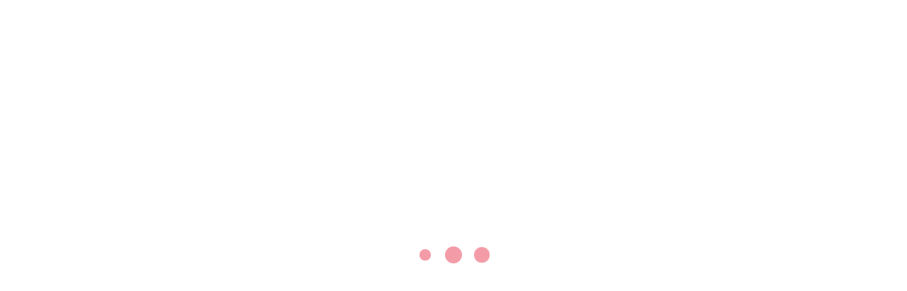

--- FILE ---
content_type: text/html
request_url: https://app.pleo.io/login?chatwithus=true&category=&folder=&article=Benefit%20allowance%20(available%20to%20customers%20in%20the%20UK%20and%20Sweden)
body_size: 3252
content:
<!DOCTYPE html>
<html lang="en" translate="no">

<head>
    <meta name="referrer" content="origin">
    <meta charset="utf-8">
    <meta http-equiv="X-UA-Compatible" content="IE=edge">
    <title>Pleo - A Company Payment Card That Works For You</title>
    <meta name="description" content="Pleo - The Company Credit Card When You Need One">
    <meta name="viewport" content="width=device-width, minimum-scale=1, maximum-scale=5.0, user-scalable=yes">
    <meta name="apple-mobile-web-app-capable" content="yes" />
    <meta name="apple-mobile-web-app-status-bar-style" content="white" />
    <link rel="apple-touch-icon" sizes="76x76" href="/static/icon_76-NC_rU7uZ.png">
    <link rel="apple-touch-icon" sizes="120x120" href="/static/icon_120-BIkKuQEa.png">
    <link rel="apple-touch-icon" sizes="152x152" href="/static/icon_152-D-P2JdA2.png">

    <link rel="preconnect" href="https://fonts.googleapis.com">
    <link rel="preconnect" href="https://fonts.gstatic.com" crossorigin>

    <!-- TODO: remove app.launchdarkly once fully switched to the EU instance -->
    <link rel="preconnect" href="https://app.launchdarkly.com/" crossorigin />
    <link rel="dns-prefetch" href="https://app.launchdarkly.com/" />
    <!-- LaunchDarkly EU instance -->
    <link rel="preconnect" href="https://clientsdk.eu.launchdarkly.com" crossorigin />
    <link rel="dns-prefetch" href="https://clientsdk.eu.launchdarkly.com" />

    <link href="https://fonts.googleapis.com/css2?family=Inter:wght@400;500;600;700&display=swap" rel="stylesheet">

    <script>window.___pleoConfig=JSON.parse("{\"integrations\":{\"gatewayOrigins\":[\"https://emp.pandium.io\",\"https://emp.eu.pandium.io\",\"https://emp.pandium.com\",\"https://emp.eu.pandium.com\"]},\"hubspot\":{\"portalId\":\"2694217\"},\"environment\":\"production\",\"version\":\"1560ce3d053fc18b\",\"debug\":false,\"endpoints\":{\"auth\":\"https://auth.pleo.io\",\"api\":\"https://api.pleo.io\",\"commercial\":\"https://www.pleo.io\",\"financeAdsAffiliateTrackingUrl\":\"https://www.financeads.net/tl.php\",\"bff\":\"https://sbwvybctgug5zmcprsd6arll3q0ajthy.lambda-url.eu-west-1.on.aws/\",\"onboardingAppSalesDemoBookingUrl\":\"https://meetings.hubspot.com/meetings-pleo/in-product-contact-sales\",\"metabaseInstanceUrl\":\"https://appmetabase.pleo.io\"},\"auth\":{\"oauthClientId\":\"b3747f52-1483-434b-a635-07db0799c2c4\",\"refreshTokenInterval\":600000,\"authCheckExpire\":60000},\"grafana\":{\"url\":\"https://faro-collector-prod-eu-west-2.grafana.net/collect/47ac8e30482ca38406dc24a6f23ce022\"},\"economic\":{\"token\":\"IvJPUydtrl6DVYbQLsA7nmTb8MtNI0U2vNwzbJMN72o1\"},\"stripe\":{\"key\":\"pk_live_BB8f5NzamILlPmdsSxc2v2KJ\"},\"sentry\":{\"dsn\":\"https://6f7f7884cf3b42e6b40ebc19a6fbf782@o1289032.ingest.sentry.io/4504803477291009\"},\"google\":{\"id\":\"920641141969-38a16f1m1rq7vo3i6shhtk26up9khcon.apps.googleusercontent.com\"},\"azure\":{\"clientId\":\"a3f220d3-3491-4f29-9de5-a4bfa502d17a\"},\"segment\":{\"host\":\"cdn.insights.pleo.io\",\"key\":\"xWFERVXJa3unD20bwpZ938aQH7k6jwpm\"},\"amplitude\":{\"apiKey\":\"8d325d0177fff08c90a4d9c2ed8b1889\"},\"launchdarkly\":{\"key\":\"67c750e7c65899085803057f\",\"baseUrl\":\"https://clientsdk.eu.launchdarkly.com\",\"streamUrl\":\"https://clientstream.eu.launchdarkly.com\",\"eventsUrl\":\"https://events.eu.launchdarkly.com\"},\"cello\":{\"productId\":\"app.pleo.io\",\"scriptUrl\":\"https://assets.cello.so/app/latest/cello.js\"},\"recaptchaV3\":{\"key\":\"6LfYGJMcAAAAAIvpebefDMvf3luRonONdgObWmOG\"},\"mobile\":{\"apple\":{\"appId\":\"6KL3SFN878.com.pleo\"},\"android\":{\"packageName\":\"io.pleo.android\",\"sha256\":[\"C2:83:5E:0E:C3:11:72:EA:89:CE:14:D6:33:3D:6C:88:7D:43:76:11:23:91:F2:B4:8D:A8:10:E8:79:03:91:EE\"]}},\"freshchat\":{\"token\":\"b21b8673-eeff-4450-8966-eb1629c1c54f\",\"widgetId\":\"bcf6015d-d4f9-412e-9b7b-bf22513d9926\"},\"checkout\":{\"publicKey\":\"pk_01a04108-5791-4db8-86f9-69f2b485db19\",\"apiUrl\":\"https://api.checkout.com\"},\"checkoutNewPlatform\":{\"publicKey\":\"pk_2w5fd32jq6ir2rouqsglrjqtkur\",\"apiUrl\":\"https://api.checkout.com\"},\"appmetabase\":{\"questionId\":{\"totalSpend\":13,\"totalExpenses\":15,\"activeUsers\":14,\"receiptsAttached\":12,\"spendPerCategory\":155,\"spendPerTeam\":156,\"spendPerTagGroup\":164,\"topSpenders\":21,\"missingReceiptsByUser\":20}},\"pleoExternalApi\":{\"scimTenantUrl\":\"https://external.pleo.io/scim/v2\",\"samlUrl\":\"https://auth.pleo.io/saml\"},\"pleoUniversalLinkBase\":\"https://app.pleo.io\"}");</script>


    <!-- Segment code snippet -->
    <!-- `analytics.load()` is now invoked dynamically. See './core/analytics/hooks.ts'. -->
    <script>
        !function(){var analytics=window.analytics=window.analytics||[];if(!analytics.initialize)if(analytics.invoked)window.console&&console.error&&console.error("Segment snippet included twice.");else{analytics.invoked=!0;analytics.methods=["trackSubmit","trackClick","trackLink","trackForm","pageview","identify","reset","group","track","ready","alias","debug","page","once","off","on","addSourceMiddleware","addIntegrationMiddleware","setAnonymousId","addDestinationMiddleware"];analytics.factory=function(e){return function(){var t=Array.prototype.slice.call(arguments);t.unshift(e);analytics.push(t);return analytics}};for(var e=0;e<analytics.methods.length;e++){var key=analytics.methods[e];analytics[key]=analytics.factory(key)};}}();
    </script>

    <link rel="shortcut icon" href="/static/favicon-B_Zv595R.ico">
    <!-- Check -->
  <script type="module" crossorigin src="/static/index-Cvj_JURl.js"></script>
  <link rel="modulepreload" crossorigin href="/static/vendor-DMuwLUa-.js">
  <link rel="stylesheet" crossorigin href="/static/index-5MJ8qIQB.css">
</head>

<body>
    <div id="app"></div>

    <script>
        // To update run: pnpm browserslist-useragent-regexp --allowHigherVersions
        const supportedBrowsers = /Edge?\/(13[5-9]|1[4-9]\d|[2-9]\d{2}|\d{4,})\.\d+(\.\d+|)|Firefox\/(13[89]|1[4-9]\d|[2-9]\d{2}|\d{4,})\.\d+(\.\d+|)|Chrom(ium|e)\/(109|1[1-9]\d|[2-9]\d{2}|\d{4,})\.\d+(\.\d+|)|(Maci|X1{2}).+ Version\/(18\.([4-9]|\d{2,})|(19|[2-9]\d|\d{3,})\.\d+)([,.]\d+|)( \(\w+\)|)( Mobile\/\w+|) Safari\/|Chrome.+OPR\/(1{2}[6-9]|1[2-9]\d|[2-9]\d{2}|\d{4,})\.\d+\.\d+|(CPU[ +]OS|iPhone[ +]OS|CPU[ +]iPhone|CPU IPhone OS|CPU iPad OS)[ +]+(16[._]([6-9]|\d{2,})|(1[7-9]|[2-9]\d|\d{3,})[._]\d+)([._]\d+|)|Opera Mini|Android:?[ /-](13[7-9]|1[4-9]\d|[2-9]\d{2}|\d{4,})(\.\d+|)(\.\d+|)|Mobile Safari.+OPR\/([89]\d|\d{3,})\.\d+\.\d+|Android.+Firefox\/(139|1[4-9]\d|[2-9]\d{2}|\d{4,})\.\d+(\.\d+|)|Android.+Chrom(ium|e)\/(13[7-9]|1[4-9]\d|[2-9]\d{2}|\d{4,})\.\d+(\.\d+|)|Android.+(UC? ?Browser|UCWEB|U3)[ /]?(15\.([5-9]|\d{2,})|(1[6-9]|[2-9]\d|\d{3,})\.\d+)\.\d+|SamsungBrowser\/(2[7-9]|[3-9]\d|\d{3,})\.\d+|Android.+MQ{2}Browser\/(14(\.(9|\d{2,})|)|(1[5-9]|[2-9]\d|\d{3,})(\.\d+|))(\.\d+|)|K[Aa][Ii]OS\/(2\.([5-9]|\d{2,})|([3-9]|\d{2,})\.\d+)(\.\d+|)/

        function detectOutdatedBrowser() {
            if (!supportedBrowsers.test(navigator.userAgent)) {
                const notificationEl = document.createElement('div')
                notificationEl.id = 'outdated-browser'
                notificationEl.innerHTML =
                    '<strong>Your web browser is outdated. </strong><wbr/>' +
                    'For a better experience update your browser <a id="dismiss">[dismiss]</a>'
                const appContainer = document.getElementById('app')

                document.body.insertBefore(notificationEl, appContainer)

                const dismiss = document.getElementById('dismiss')
                const dismissNotification = () => {
                    notificationEl && notificationEl.remove()
                }
                dismiss.addEventListener('click', dismissNotification)
                dismiss.addEventListener('touchstart', dismissNotification)
            }
        }

        detectOutdatedBrowser()
    </script>
</body>
</html>


--- FILE ---
content_type: text/css
request_url: https://app.pleo.io/static/index-5MJ8qIQB.css
body_size: 7011
content:
.fillc22bc{stroke:none;stroke-width:0;fill-opacity:.1;fill:#708090}.linec22bc{stroke:#708090;stroke-width:1;stroke-linejoin:round;stroke-linecap:round;fill:none}.fill6291f{stroke:none;stroke-width:0;fill-opacity:.1;fill:#708090}.line6291f{stroke:#708090;stroke-width:1;stroke-linejoin:round;stroke-linecap:round;fill:none}.gradienta26af{stop-color:#708090}.cursoradfb7{stroke-width:.1;stroke:#708090}.spotadfb7{fill:#708090}.rectangleadfb7{fill:transparent;stroke:transparent;cursor:pointer}.spot2c278{fill:#708090}.Select{position:relative}.Select,.Select div,.Select input,.Select span{box-sizing:border-box}.Select.is-disabled>.Select-control{background-color:#f9f9f9}.Select.is-disabled>.Select-control:hover{box-shadow:none}.Select.is-disabled .Select-arrow-zone{cursor:default;pointer-events:none;opacity:.35}.Select-control{background-color:#fff;border-color:#d9d9d9 #ccc #b3b3b3;border-radius:4px;border:1px solid #ccc;color:#333;cursor:default;display:table;border-spacing:0;border-collapse:separate;height:36px;outline:none;overflow:hidden;position:relative;width:100%}.Select-control:hover{box-shadow:0 1px #0000000f}.Select-control .Select-input:focus{outline:none}.is-searchable.is-open>.Select-control{cursor:text}.is-open>.Select-control{border-bottom-right-radius:0;border-bottom-left-radius:0;background:#fff;border-color:#b3b3b3 #ccc #d9d9d9}.is-open>.Select-control .Select-arrow{top:-2px;border-color:transparent transparent #999;border-width:0 5px 5px}.is-searchable.is-focused:not(.is-open)>.Select-control{cursor:text}.is-focused:not(.is-open)>.Select-control{border-color:#007eff;box-shadow:inset 0 1px 1px #00000013,0 0 0 3px #007eff1a}.Select-placeholder,.Select--single>.Select-control .Select-value{bottom:0;color:#aaa;left:0;line-height:34px;padding-left:10px;padding-right:10px;position:absolute;right:0;top:0;max-width:100%;overflow:hidden;text-overflow:ellipsis;white-space:nowrap}.has-value.Select--single>.Select-control .Select-value .Select-value-label,.has-value.is-pseudo-focused.Select--single>.Select-control .Select-value .Select-value-label{color:#333}.has-value.Select--single>.Select-control .Select-value a.Select-value-label,.has-value.is-pseudo-focused.Select--single>.Select-control .Select-value a.Select-value-label{cursor:pointer;text-decoration:none}.has-value.Select--single>.Select-control .Select-value a.Select-value-label:hover,.has-value.is-pseudo-focused.Select--single>.Select-control .Select-value a.Select-value-label:hover,.has-value.Select--single>.Select-control .Select-value a.Select-value-label:focus,.has-value.is-pseudo-focused.Select--single>.Select-control .Select-value a.Select-value-label:focus{color:#007eff;outline:none;text-decoration:underline}.Select-input{height:34px;padding-left:10px;padding-right:10px;vertical-align:middle}.Select-input>input{width:100%;background:none transparent;border:0 none;box-shadow:none;cursor:default;display:inline-block;font-family:inherit;font-size:inherit;margin:0;outline:none;line-height:14px;padding:8px 0 12px;-webkit-appearance:none}.is-focused .Select-input>input{cursor:text}.has-value.is-pseudo-focused .Select-input{opacity:0}.Select-control:not(.is-searchable)>.Select-input{outline:none}.Select-loading-zone{cursor:pointer;display:table-cell;position:relative;text-align:center;vertical-align:middle;width:16px}.Select-loading{animation:Select-animation-spin .4s infinite linear;width:16px;height:16px;box-sizing:border-box;border-radius:50%;border:2px solid #ccc;border-right-color:#333;display:inline-block;position:relative;vertical-align:middle}.Select-clear-zone{animation:Select-animation-fadeIn .2s;color:#999;cursor:pointer;display:table-cell;position:relative;text-align:center;vertical-align:middle;width:17px}.Select-clear-zone:hover{color:#d0021b}.Select-clear{display:inline-block;font-size:18px;line-height:1}.Select--multi .Select-clear-zone{width:17px}.Select-arrow-zone{cursor:pointer;display:table-cell;position:relative;text-align:center;vertical-align:middle;width:25px;padding-right:5px}.Select-arrow{border-color:#999 transparent transparent;border-style:solid;border-width:5px 5px 2.5px;display:inline-block;height:0;width:0;position:relative}.is-open .Select-arrow,.Select-arrow-zone:hover>.Select-arrow{border-top-color:#666}.Select--multi .Select-multi-value-wrapper{display:inline-block}.Select .Select-aria-only{display:inline-block;height:1px;width:1px;margin:-1px;clip:rect(0,0,0,0);overflow:hidden;float:left}@keyframes Select-animation-fadeIn{0%{opacity:0}to{opacity:1}}.Select-menu-outer{border-bottom-right-radius:4px;border-bottom-left-radius:4px;background-color:#fff;border:1px solid #ccc;border-top-color:#e6e6e6;box-shadow:0 1px #0000000f;box-sizing:border-box;margin-top:-1px;max-height:200px;position:absolute;top:100%;width:100%;z-index:1;-webkit-overflow-scrolling:touch}.Select-menu{max-height:198px;overflow-y:auto}.Select-option{box-sizing:border-box;background-color:#fff;color:#666;cursor:pointer;display:block;padding:8px 10px}.Select-option:last-child{border-bottom-right-radius:4px;border-bottom-left-radius:4px}.Select-option.is-selected{background-color:#f5faff;background-color:#007eff0a;color:#333}.Select-option.is-focused{background-color:#ebf5ff;background-color:#007eff14;color:#333}.Select-option.is-disabled{color:#ccc;cursor:default}.Select-noresults{box-sizing:border-box;color:#999;cursor:default;display:block;padding:8px 10px}.Select--multi .Select-input{vertical-align:middle;margin-left:10px;padding:0}.Select--multi.has-value .Select-input{margin-left:5px}.Select--multi .Select-value{background-color:#ebf5ff;background-color:#007eff14;border-radius:2px;border:1px solid #c2e0ff;border:1px solid rgba(0,126,255,.24);color:#007eff;display:inline-block;font-size:.9em;line-height:1.4;margin-left:5px;margin-top:5px;vertical-align:top}.Select--multi .Select-value-icon,.Select--multi .Select-value-label{display:inline-block;vertical-align:middle}.Select--multi .Select-value-label{border-bottom-right-radius:2px;border-top-right-radius:2px;cursor:default;padding:2px 5px}.Select--multi a.Select-value-label{color:#007eff;cursor:pointer;text-decoration:none}.Select--multi a.Select-value-label:hover{text-decoration:underline}.Select--multi .Select-value-icon{cursor:pointer;border-bottom-left-radius:2px;border-top-left-radius:2px;border-right:1px solid #c2e0ff;border-right:1px solid rgba(0,126,255,.24);padding:1px 5px 3px}.Select--multi .Select-value-icon:hover,.Select--multi .Select-value-icon:focus{background-color:#d8eafd;background-color:#0071e614;color:#0071e6}.Select--multi .Select-value-icon:active{background-color:#c2e0ff;background-color:#007eff3d}.Select--multi.is-disabled .Select-value{background-color:#fcfcfc;border:1px solid #e3e3e3;color:#333}.Select--multi.is-disabled .Select-value-icon{cursor:not-allowed;border-right:1px solid #e3e3e3}.Select--multi.is-disabled .Select-value-icon:hover,.Select--multi.is-disabled .Select-value-icon:focus,.Select--multi.is-disabled .Select-value-icon:active{background-color:#fcfcfc}@keyframes Select-animation-spin{to{transform:rotate(1turn)}}.ReactVirtualized__Table__headerRow{font-weight:700;text-transform:uppercase;display:flex;flex-direction:row;align-items:center}.ReactVirtualized__Table__row{display:flex;flex-direction:row;align-items:center}.ReactVirtualized__Table__headerTruncatedText{display:inline-block;max-width:100%;white-space:nowrap;text-overflow:ellipsis;overflow:hidden}.ReactVirtualized__Table__headerColumn,.ReactVirtualized__Table__rowColumn{margin-right:10px;min-width:0px}.ReactVirtualized__Table__rowColumn{text-overflow:ellipsis;white-space:nowrap}.ReactVirtualized__Table__headerColumn:first-of-type,.ReactVirtualized__Table__rowColumn:first-of-type{margin-left:10px}.ReactVirtualized__Table__sortableHeaderColumn{cursor:pointer}.ReactVirtualized__Table__sortableHeaderIconContainer{display:flex;align-items:center}.ReactVirtualized__Table__sortableHeaderIcon{flex:0 0 24px;height:1em;width:1em;fill:currentColor}.Select-control{padding-top:var(--spacing6);padding-bottom:var(--spacing2);font-size:var(--fontMedium);text-align:left;background-color:var(--colorBackgroundInteractive);border:var(--borderInteractiveQuiet);border-radius:var(--arc8);align-items:center}.Select-control:hover,.Select-control:focus{cursor:pointer;border:var(--borderInteractiveHover);box-shadow:none}.Select-value-label{display:flex;align-items:center;max-width:100%}.Select--single{margin-bottom:var(--spacing16)}.Select--single:last-child{margin-bottom:0}.Select-option{display:flex;height:auto;text-align:left;align-items:center}.Select-control div{display:flex;align-items:center}.is-open>.Select-control{border:var(--borderInteractiveHover)}.is-focused:not(.is-open)>.Select-control{border-color:var(--colorBorderInteractiveHover);border-width:var(--sizeBorderDefault);box-shadow:none}.Select-option.is-focused,.Select-option.is-selected{background-color:var(--colorBackgroundInteractiveQuietHover)}.Select.is-disabled>.Select-control{background-color:var(--colorBackgroundInteractiveDisabled)}.Select.is-disabled>.Select-value-label{color:var(--colorContentInteractiveDisabled)}.Select.is-disabled:hover>.Select-control{cursor:default;border-color:var(--colorBorderInteractiveDisabled)!important}.Select-multi-value-wrapper{display:block;height:100%}.Select-placeholder{color:var(--colorContentInteractivePlaceholder)}.Select-input>input{height:100%;min-width:70px;box-sizing:border-box!important}.Select-menu-outer{font-size:14px;border:var(--borderDark);border-bottom-right-radius:0;border-bottom-left-radius:0}.Select-menu{overscroll-behavior-y:contain}.Select-arrow-zone{margin-left:auto;padding-right:var(--spacing12)}.Select-clear-zone{padding-right:var(--spacing6)}.Select-clear-zone,.Select-arrow-zone{color:var(--colorContentInteractiveQuiet);transform:translateY(-2px)}.Select-clear-zone:hover,.Select-arrow-zone:hover{color:var(--colorContentInteractiveHover)}html{box-sizing:border-box}*,*:before,*:after{box-sizing:inherit}body{font-family:var(--fontBody);color:var(--colorContentStatic);-moz-osx-font-smoothing:grayscale;-webkit-font-smoothing:antialiased;background-color:var(--colorBackgroundStaticPage)}a{text-decoration:none;color:var(--colorContentInteractiveLink)}a.focus-visible{box-shadow:0 0 0 3px var(--colorShadowFocus);transition:var(--smoothInOut);transition-property:box-shadow}a:focus-visible{box-shadow:0 0 0 3px var(--colorShadowFocus);transition:var(--smoothInOut);transition-property:box-shadow}a:focus{outline:3px solid transparent}button{outline:none}input::-ms-clear,input::-ms-reveal{display:none}input:disabled,textarea:disabled{color:var(--colorContentInteractiveDisabled);-webkit-opacity:1;-webkit-text-fill-color:var(--colorContentInteractiveDisabled)}.grecaptcha-badge{visibility:hidden}:root{--reach-dialog: 1}html,body,div,span,applet,object,iframe,h1,h2,h3,h4,h5,h6,p,blockquote,pre,a,abbr,acronym,address,big,cite,code,del,dfn,em,img,ins,kbd,q,s,samp,small,strike,strong,sub,sup,tt,var,b,u,i,center,dl,dt,dd,ol,ul,li,fieldset,form,label,legend,table,caption,tbody,tfoot,thead,tr,th,td,article,aside,canvas,details,embed,figure,figcaption,footer,header,hgroup,menu,nav,output,ruby,section,summary,time,mark,audio,video{padding:0;margin:0;font-size:100%;vertical-align:baseline;border:none}article,aside,details,figcaption,figure,footer,header,hgroup,menu,nav,section{display:block}body{line-height:var(--lineHeight1)}ol,ul{list-style:none}blockquote,q{quotes:none}blockquote:before,blockquote:after,q:before,q:after{content:"";content:none}table{border-spacing:0;border-collapse:collapse}body>div#app{opacity:1;isolation:isolate}:root{--fontMonospace: "Lucida Console", "Lucida Sans Typewriter", monaco, "Bitstream Vera Sans Mono", monospace}@font-face{font-family:Spezia;src:local("Spezia"),local("Spezia"),url(/static/spezia-monospace-semi-mono-medium-BfvJCf2N.woff2) format("woff2"),url(/static/spezia-monospace-semi-mono-medium-704Q8ZpR.woff) format("woff");font-style:normal}:root{--reach-skip-nav: 1}[data-reach-skip-nav-link]{border:0;clip:rect(0 0 0 0);height:1px;width:1px;margin:-1px;padding:0;overflow:hidden;position:absolute}[data-reach-skip-nav-link]:focus{padding:1rem;position:fixed;top:10px;left:10px;background:#fff;z-index:1;width:auto;height:auto;clip:auto}:root{--spacing2: 2px;--spacing4: 4px;--spacing6: 6px;--spacing8: 8px;--spacing10: 10px;--spacing12: 12px;--spacing14: 14px;--spacing16: 16px;--spacing18: 18px;--spacing20: 20px;--spacing24: 24px;--spacing28: 28px;--spacing32: 32px;--spacing36: 36px;--spacing40: 40px;--spacing44: 44px;--spacing48: 48px;--spacing52: 52px;--spacing56: 56px;--spacing60: 60px}:root{--blue000: #fafcfe;--blue100: #f5f8fd;--blue200: #e8f1fc;--blue300: #d2e3f9;--blue400: #bbd4f7;--blue500: #9cc1f3;--blue600: #6da4ed;--blue700: #4588e3;--blue800: #286ecc;--blue900: #27589b;--green000: #fbfefc;--green100: #f4f9f6;--green200: #ecf9f0;--green300: #d9f2e1;--green400: #c6ecd2;--green500: #ace3bd;--green600: #85d69e;--green700: #6abe84;--green800: #2c8354;--green900: #255937;--pink000: #fffafb;--pink100: #fff5f6;--pink200: #ffebed;--pink300: #ffdee2;--pink400: #ffc8d0;--pink500: #f39ca8;--pink600: #dc818e;--pink700: #cb727f;--pink800: #b2535f;--pink900: #7b3840;--purple000: #fbfbfe;--purple100: #f8f7fd;--purple200: #edebf9;--purple300: #dcd7f4;--purple400: #b3a9e7;--purple500: #a69ae3;--purple600: #8474d8;--purple700: #7363c5;--purple800: #5442b3;--purple900: #43387a;--red000: #fffafa;--red100: #fff5f5;--red200: #fee6e6;--red300: #fecdcd;--red400: #fdb5b5;--red500: #fc9090;--red600: #fb6060;--red700: #e91c1c;--red800: #d61f1f;--red900: #a51d1d;--shade000: #ffffff;--shade100: #fafafa;--shade200: #f5f5f5;--shade300: #ececec;--shade400: #cccccc;--shade500: #b3b3b3;--shade600: #737373;--shade700: #333333;--shade800: #222222;--shade900: #000000;--yellow000: #fffefa;--yellow100: #fffdf5;--yellow200: #fcf9e4;--yellow300: #fef6cd;--yellow400: #fbefaf;--yellow500: #fcea88;--yellow600: #fbe360;--yellow700: #dfc538;--yellow800: #dbbd1a;--yellow900: #b39a0f}:root{--colorContentInteractive: var(--shade800);--colorContentInteractiveHover: var(--shade900);--colorContentInteractiveQuiet: var(--shade600);--colorContentInteractiveLink: var(--shade800);--colorContentInteractiveLinkHover: var(--shade900);--colorContentInteractiveDisabled: var(--shade500);--colorContentInteractiveInverse: var(--shade000);--colorContentInteractiveInverseHover: var(--shade000);--colorContentInteractiveInverseQuiet: var(--shade500);--colorContentInteractiveSelected: var(--shade000);--colorContentInteractiveSelectedHover: var(--shade000);--colorContentInteractivePlaceholder: var(--shade600);--colorContentStatic: var(--shade800);--colorContentStaticQuiet: var(--shade600);--colorContentStaticInverse: var(--shade000);--colorContentNeutral: var(--shade800);--colorContentNegative: var(--red800);--colorContentNegativeHover: var(--red900);--colorContentNegativeLoud: var(--red900);--colorContentPositive: var(--green800);--colorContentPositiveLoud: var(--green900);--colorContentWarning: var(--shade800);--colorContentWarningLoud: var(--shade800);--colorContentInfo: var(--blue800);--colorContentInfoLoud: var(--blue900);--colorContentDiscover: var(--purple700);--colorContentDiscoverLoud: var(--purple900);--colorContentCategoryEntertainment: #bb68a0;--colorContentCategoryEquipment: #c66c3d;--colorContentCategoryMarketing: #8374ca;--colorContentCategoryMealsAndDrinks: #3a9555;--colorContentCategoryOffice: #5086cd;--colorContentCategoryPhoneAndInternet: #13929e;--colorContentCategorySoftware: #9b850c;--colorContentCategoryTravel: #c66876;--colorContentCategoryService: #9d75bd;--colorContentCategorySupplies: #718d3e;--colorContentCategoryOther: var(--shade600);--colorContentCategoryNone: var(--shade600);--colorContentCategoryUnknown: var(--shade600);--colorBackgroundInteractive: var(--shade000);--colorBackgroundInteractiveLoud: var(--shade100);--colorBackgroundInteractiveLouder: rgba(0,0,0,.05);--colorBackgroundInteractiveHover: var(--shade300);--colorBackgroundInteractiveQuietHover: var(--shade200);--colorBackgroundInteractiveDisabled: var(--shade200);--colorBackgroundInteractiveInverse: var(--shade800);--colorBackgroundInteractiveInverseHover: var(--shade900);--colorBackgroundInteractiveSelected: var(--shade800);--colorBackgroundInteractiveSelectedHover: var(--shade900);--colorBackgroundInteractiveTransparent: rgba(0, 0, 0, .5);--colorBackgroundInteractiveTransparentHover: rgba(0,0,0,.08);--colorBackgroundStatic: var(--shade000);--colorBackgroundStaticLoud: var(--shade100);--colorBackgroundStaticLouder: var(--shade200);--colorBackgroundStaticLoudest: var(--shade300);--colorBackgroundStaticPage: var(--shade000);--colorBackgroundStaticBackdrop: rgba(0,0,0,.5);--colorBackgroundStaticInverse: var(--shade800);--colorBackgroundNeutral: var(--shade600);--colorBackgroundNeutralQuiet: var(--shade200);--colorBackgroundNegative: var(--red700);--colorBackgroundNegativeQuiet: var(--red100);--colorBackgroundNegativeQuietHover: var(--red200);--colorBackgroundNegativeHover: var(--red800);--colorBackgroundPositive: var(--green800);--colorBackgroundPositiveQuiet: var(--green100);--colorBackgroundWarning: var(--yellow600);--colorBackgroundWarningQuiet: var(--yellow200);--colorBackgroundInfo: var(--blue800);--colorBackgroundInfoQuiet: var(--blue100);--colorBackgroundDiscover: var(--purple700);--colorBackgroundDiscoverQuiet: var(--purple100);--colorBackgroundPresentationalGray: var(--shade300);--colorBackgroundPresentationalGreen: var(--green400);--colorBackgroundPresentationalPink: var(--pink300);--colorBackgroundPresentationalPurple: var(--purple300);--colorBackgroundPresentationalYellow: var(--yellow400);--colorBackgroundCategoryEntertainment: #fcf5f9;--colorBackgroundCategoryEquipment: #fff5f0;--colorBackgroundCategoryMarketing: #f7f5ff;--colorBackgroundCategoryMealsAndDrinks: #ecfbf1;--colorBackgroundCategoryOffice: #f2f7fd;--colorBackgroundCategoryPhoneAndInternet: #effbfc;--colorBackgroundCategorySoftware: #fffadd;--colorBackgroundCategoryTravel: #fff5f6;--colorBackgroundCategoryService: #faf6fd;--colorBackgroundCategorySupplies: #f0fade;--colorBackgroundCategoryOther: var(--shade200);--colorBackgroundCategoryNone: var(--shade200);--colorBackgroundCategoryUnknown: var(--shade200);--colorBackgroundNotification: var(--pink800);--colorBorderInteractive: var(--shade500);--colorBorderInteractiveQuiet: var(--shade300);--colorBorderInteractiveLoud: var(--shade800);--colorBorderInteractiveHover: var(--shade900);--colorBorderInteractiveDisabled: var(--shade200);--colorBorderInteractiveSelected: var(--shade800);--colorBorderInteractiveSelectedHover: var(--shade900);--colorBorderStatic: var(--shade300);--colorBorderStaticLoud: var(--shade400);--colorBorderNeutral: var(--shade500);--colorBorderNegative: var(--red700);--colorBorderNegativeHover: var(--red800);--colorBorderPositive: var(--green800);--colorBorderWarning: var(--yellow700);--colorBorderInfo: var(--blue800);--colorBorderDiscover: var(--purple700);--colorShadowFocus: var(--shade900);--colorShadowFocusInvalid: var(--red700);--colorShadowDepth: rgba(0,0,0,.1);--colorShadowDepthQuiet: rgba(0,0,0,.05);--colorShadowDepthLoud: rgba(0,0,0,.6);--shadowElevate: 0 8px 12px -4px var(--colorShadowDepth);--shadowElevateLoud: 0 2px 8px -6px var(--colorShadowDepthLoud);--shadowElevateQuiet: 0 8px 12px -4px var(--colorShadowDepthQuiet);--shadowRaise: 0 6px 24px 0 var(--colorShadowDepth);--shadowRaiseQuiet: 0 3px 12px 0 var(--colorShadowDepth);--shadowFocusRegular: 0 0 0 3px var(--colorShadowFocus);--shadowFocusRegularInvalid: 0 0 0 3px var(--colorShadowFocusInvalid);--shadowFocusOffset: 0 0 0 6px var(--colorShadowFocus), 0 0 0 3px var(--shade000);--shadowFocusOffsetInvalid: 0 0 0 6px var(--colorShadowFocusInvalid), 0 0 0 3px var(--shade000);--shadowFocusInset: inset 0 0 0 3px var(--colorShadowFocus);--shadowFocusInsetInvalid: inset 0 0 0 3px var(--colorShadowFocusInvalid);--borderInteractive: var(--sizeBorderDefault) solid var(--colorBorderInteractive);--borderInteractiveQuiet: var(--sizeBorderDefault) solid var(--colorBorderInteractiveQuiet);--borderInteractiveLoud: var(--sizeBorderDefault) solid var(--colorBorderInteractiveLoud);--borderInteractiveHover: var(--sizeBorderDefault) solid var(--colorBorderInteractiveHover);--borderInteractiveDisabled: var(--sizeBorderDefault) solid var(--colorBorderInteractiveDisabled);--borderInteractiveSelected: var(--sizeBorderDefault) solid var(--colorBorderInteractiveSelected);--borderInteractiveSelectedHover: var(--sizeBorderDefault) solid var(--colorBorderInteractiveSelectedHover);--borderStatic: var(--sizeBorderDefault) solid var(--colorBorderStatic);--borderStaticLoud: var(--sizeBorderDefault) solid var(--colorBorderStaticLoud);--borderNeutral: var(--sizeBorderDefault) solid var(--colorBorderNeutral);--borderNegative: var(--sizeBorderDefault) solid var(--colorBorderNegative);--borderNegativeHover: var(--sizeBorderDefault) solid var(--colorBorderNegativeHover);--borderPositive: var(--sizeBorderDefault) solid var(--colorBorderPositive);--borderWarning: var(--sizeBorderDefault) solid var(--colorBorderWarning);--borderInfo: var(--sizeBorderDefault) solid var(--colorBorderInfo);--borderDiscover: var(--sizeBorderDefault) solid var(--colorBorderDiscover)}.telescope-theme-neutral{--colorContentStatic: var(--colorContentNeutral);--colorContentInteractive: var(--colorContentNeutral);--colorContentInteractiveLink: var(--colorContentNeutral);--colorContentInteractiveLinkHover: var(--colorContentInteractiveHover);--colorBackgroundStatic: var(--colorBackgroundNeutralQuiet);--colorBorderStatic: var(--colorBorderNeutral)}.telescope-theme-negative{--colorContentStatic: var(--colorContentNegativeLoud);--colorContentInteractive: var(--colorContentNegativeLoud);--colorContentInteractiveLink: var(--colorContentNegativeLoud);--colorContentInteractiveLinkHover: var(--colorContentInteractiveHover);--colorBackgroundStatic: var(--colorBackgroundNegativeQuiet);--colorBorderStatic: var(--colorBorderNegative)}.telescope-theme-positive{--colorContentStatic: var(--colorContentPositiveLoud);--colorContentInteractive: var(--colorContentPositiveLoud);--colorContentInteractiveLink: var(--colorContentPositiveLoud);--colorContentInteractiveLinkHover: var(--colorContentInteractiveHover);--colorBackgroundStatic: var(--colorBackgroundPositiveQuiet);--colorBorderStatic: var(--colorBorderPositive)}.telescope-theme-discover{--colorContentStatic: var(--colorContentDiscoverLoud);--colorContentInteractive: var(--colorContentDiscoverLoud);--colorContentInteractiveLink: var(--colorContentDiscoverLoud);--colorContentInteractiveLinkHover: var(--colorContentInteractiveHover);--colorBackgroundStatic: var(--colorBackgroundDiscoverQuiet);--colorBorderStatic: var(--colorBorderDiscover)}.telescope-theme-warning{--colorContentStatic: var(--colorContentWarningLoud);--colorContentInteractive: var(--colorContentWarningLoud);--colorContentInteractiveLink: var(--colorContentWarningLoud);--colorContentInteractiveLinkHover: var(--colorContentInteractiveHover);--colorBackgroundStatic: var(--colorBackgroundWarningQuiet);--colorBorderStatic: var(--colorBorderWarning)}.telescope-theme-info{--colorContentStatic: var(--colorContentInfoLoud);--colorContentInteractive: var(--colorContentInfoLoud);--colorContentInteractiveLink: var(--colorContentInfoLoud);--colorContentInteractiveLinkHover: var(--colorContentInteractiveHover);--colorBackgroundStatic: var(--colorBackgroundInfoQuiet);--colorBorderStatic: var(--colorBorderInfo)}.js-telescope-color-scheme-dark{--colorContentInteractive: var(--shade100);--colorContentInteractiveHover: var(--shade000);--colorContentInteractiveQuiet: var(--shade500);--colorContentInteractiveLink: var(--shade100);--colorContentInteractiveLinkHover: var(--shade000);--colorContentInteractiveDisabled: var(--shade600);--colorContentInteractiveInverseHover: var(--shade800);--colorContentInteractiveInverseQuiet: var(--shade600);--colorContentInteractiveInverse: var(--shade900);--colorContentInteractiveSelected: var(--shade900);--colorContentInteractiveSelectedHover: var(--shade800);--colorContentInteractivePlaceholder: var(--shade500);--colorContentStatic: var(--shade100);--colorContentStaticQuiet: var(--shade500);--colorContentStaticInverse: var(--shade900);--colorContentNeutral: var(--shade100);--colorContentNegative: var(--red600);--colorContentNegativeHover: var(--red300);--colorContentNegativeLoud: var(--red200);--colorContentPositive: var(--green600);--colorContentPositiveLoud: var(--green100);--colorContentWarning: var(--yellow600);--colorContentWarningLoud: var(--shade900);--colorContentInfo: var(--blue500);--colorContentInfoLoud: var(--blue200);--colorContentDiscover: var(--purple300);--colorContentDiscoverLoud: var(--purple200);--colorContentCategoryEntertainment: #fb91d8;--colorContentCategoryEquipment: #f3a67d;--colorContentCategoryMarketing: #b9b1f2;--colorContentCategoryMealsAndDrinks: #69d683;--colorContentCategoryOffice: #96bdf2;--colorContentCategoryPhoneAndInternet: #71cbd3;--colorContentCategorySoftware: #d0bb57;--colorContentCategoryTravel: #f3a0ac;--colorContentCategoryService: #cfa7f2;--colorContentCategorySupplies: #9dcd4e;--colorContentCategoryOther: var(--shade400);--colorContentCategoryNone: var(--shade400);--colorContentCategoryUnknown: var(--shade400);--colorBackgroundInteractive: var(--shade900);--colorBackgroundInteractiveLoud: var(--shade800);--colorBackgroundInteractiveLouder: rgba(255,255,255,.2);--colorBackgroundInteractiveHover: var(--shade600);--colorBackgroundInteractiveQuietHover: var(--shade700);--colorBackgroundInteractiveDisabled: var(--shade700);--colorBackgroundInteractiveInverse: var(--shade100);--colorBackgroundInteractiveInverseHover: var(--shade000);--colorBackgroundInteractiveSelected: var(--shade100);--colorBackgroundInteractiveSelectedHover: var(--shade000);--colorBackgroundInteractiveTransparent: rgba(0, 0, 0, .5);--colorBackgroundInteractiveTransparentHover: rgba(255,255,255,.3);--colorBackgroundStatic: var(--shade900);--colorBackgroundStaticLoud: var(--shade800);--colorBackgroundStaticLouder: var(--shade700);--colorBackgroundStaticLoudest: var(--shade700);--colorBackgroundStaticPage: var(--shade900);--colorBackgroundStaticBackdrop: rgba(255,255,255,.5);--colorBackgroundStaticInverse: var(--shade000);--colorBackgroundNeutral: var(--shade500);--colorBackgroundNeutralQuiet: var(--shade700);--colorBackgroundNegative: var(--red600);--colorBackgroundNegativeQuiet: var(--red900);--colorBackgroundNegativeQuietHover: var(--red900);--colorBackgroundNegativeHover: var(--red500);--colorBackgroundPositive: var(--green700);--colorBackgroundPositiveQuiet: var(--green900);--colorBackgroundWarning: var(--yellow600);--colorBackgroundWarningQuiet: var(--yellow900);--colorBackgroundInfo: var(--blue600);--colorBackgroundInfoQuiet: var(--blue900);--colorBackgroundDiscover: var(--purple400);--colorBackgroundDiscoverQuiet: var(--purple900);--colorBackgroundPresentationalGray: var(--shade600);--colorBackgroundPresentationalGreen: var(--green800);--colorBackgroundPresentationalPink: var(--pink800);--colorBackgroundPresentationalPurple: var(--purple800);--colorBackgroundPresentationalYellow: var(--yellow800);--colorBackgroundCategoryEntertainment: #65194f;--colorBackgroundCategoryEquipment: #632a10;--colorBackgroundCategoryMarketing: #3c2090;--colorBackgroundCategoryMealsAndDrinks: #184921;--colorBackgroundCategoryOffice: #143b73;--colorBackgroundCategoryPhoneAndInternet: #08464b;--colorBackgroundCategorySoftware: #463d15;--colorBackgroundCategoryTravel: #6c1a2e;--colorBackgroundCategoryService: #511c79;--colorBackgroundCategorySupplies: #344315;--colorBackgroundCategoryOther: var(--shade700);--colorBackgroundCategoryNone: var(--shade700);--colorBackgroundCategoryUnknown: var(--shade700);--colorBackgroundNotification: var(--pink500);--colorBorderInteractive: var(--shade400);--colorBorderInteractiveQuiet: var(--shade600);--colorBorderInteractiveLoud: var(--shade100);--colorBorderInteractiveHover: var(--shade000);--colorBorderInteractiveDisabled: var(--shade700);--colorBorderInteractiveSelected: var(--shade100);--colorBorderInteractiveSelectedHover: var(--shade000);--colorBorderStatic: var(--shade600);--colorBorderStaticLoud: var(--shade700);--colorBorderNeutral: var(--shade600);--colorBorderNegative: var(--red600);--colorBorderNegativeHover: var(--red500);--colorBorderPositive: var(--green700);--colorBorderWarning: var(--yellow700);--colorBorderInfo: var(--blue600);--colorBorderDiscover: var(--purple400);--colorShadowFocus: var(--shade000);--colorShadowFocusInvalid: var(--red600);--colorShadowDepth: rgba(255,255,255,.1);--colorShadowDepthQuiet: rgba(255,255,255,.05);--colorShadowDepthLoud: rgba(255,255,255,.6);--shadowElevate: 0 8px 12px -4px var(--colorShadowDepth);--shadowElevateLoud: 0 2px 8px -6px var(--colorShadowDepthLoud);--shadowElevateQuiet: 0 8px 12px -4px var(--colorShadowDepthQuiet);--shadowRaise: 0 6px 24px 0 var(--colorShadowDepth);--shadowRaiseQuiet: 0 3px 12px 0 var(--colorShadowDepth);--shadowFocusRegular: 0 0 0 3px var(--colorShadowFocus);--shadowFocusRegularInvalid: 0 0 0 3px var(--colorShadowFocusInvalid);--shadowFocusOffset: 0 0 0 6px var(--colorShadowFocus), 0 0 0 3px var(--shade000);--shadowFocusOffsetInvalid: 0 0 0 6px var(--colorShadowFocusInvalid), 0 0 0 3px var(--shade000);--shadowFocusInset: inset 0 0 0 3px var(--colorShadowFocus);--shadowFocusInsetInvalid: inset 0 0 0 3px var(--colorShadowFocusInvalid)}.js-telescope-color-scheme-dark .telescope-theme-neutral{--colorContentStatic: var(--colorContentNeutral);--colorContentInteractive: var(--colorContentNeutral);--colorContentInteractiveLink: var(--colorContentNeutral);--colorContentInteractiveLinkHover: var(--colorContentInteractiveHover);--colorBackgroundStatic: var(--colorBackgroundNeutralQuiet);--colorBorderStatic: var(--colorBorderNeutral)}.js-telescope-color-scheme-dark .telescope-theme-negative{--colorContentStatic: var(--colorContentNegativeLoud);--colorContentInteractive: var(--colorContentNegativeLoud);--colorContentInteractiveLink: var(--colorContentNegativeLoud);--colorContentInteractiveLinkHover: var(--colorContentInteractiveHover);--colorBackgroundStatic: var(--colorBackgroundNegativeQuiet);--colorBorderStatic: var(--colorBorderNegative)}.js-telescope-color-scheme-dark .telescope-theme-positive{--colorContentStatic: var(--colorContentPositiveLoud);--colorContentInteractive: var(--colorContentPositiveLoud);--colorContentInteractiveLink: var(--colorContentPositiveLoud);--colorContentInteractiveLinkHover: var(--colorContentInteractiveHover);--colorBackgroundStatic: var(--colorBackgroundPositiveQuiet);--colorBorderStatic: var(--colorBorderPositive)}.js-telescope-color-scheme-dark .telescope-theme-discover{--colorContentStatic: var(--colorContentDiscoverLoud);--colorContentInteractive: var(--colorContentDiscoverLoud);--colorContentInteractiveLink: var(--colorContentDiscoverLoud);--colorContentInteractiveLinkHover: var(--colorContentInteractiveHover);--colorBackgroundStatic: var(--colorBackgroundDiscoverQuiet);--colorBorderStatic: var(--colorBorderDiscover)}.js-telescope-color-scheme-dark .telescope-theme-warning{--colorContentStatic: var(--colorContentWarningLoud);--colorContentInteractive: var(--colorContentWarningLoud);--colorContentInteractiveLink: var(--colorContentWarningLoud);--colorContentInteractiveLinkHover: var(--colorContentInteractiveHover);--colorBackgroundStatic: var(--colorBackgroundWarningQuiet);--colorBorderStatic: var(--colorBorderWarning)}.js-telescope-color-scheme-dark .telescope-theme-info{--colorContentStatic: var(--colorContentInfoLoud);--colorContentInteractive: var(--colorContentInfoLoud);--colorContentInteractiveLink: var(--colorContentInfoLoud);--colorContentInteractiveLinkHover: var(--colorContentInteractiveHover);--colorBackgroundStatic: var(--colorBackgroundInfoQuiet);--colorBorderStatic: var(--colorBorderInfo)}:root{--shade900lighten05: rgba(0, 0, 0, .05);--shade900lighten10: rgba(0, 0, 0, .1);--shade900lighten20: rgba(0, 0, 0, .2);--shade900lighten50: rgba(0, 0, 0, .5);--shade900lighten60: rgba(0, 0, 0, .6);--shade900lighten80: rgba(0, 0, 0, .8)}:root{--opacity01: .01;--opacity05: .05;--opacity10: .1;--opacity20: .2;--opacity30: .3;--opacity40: .4;--opacity50: .5;--opacity60: .6;--opacity70: .7;--opacity80: .8;--opacity90: .9}:root{--arc4: 4px;--arc8: 8px;--arc12: 12px;--arc20: 20px;--arc99999: 99999px;--circle: 50%}:root{--fontBody: Inter, -apple-system, BlinkMacSystemFont, Segoe UI, Roboto, Helvetica, Arial, sans-serif;--fontHeading: Inter, -apple-system, BlinkMacSystemFont, Segoe UI, Roboto, Helvetica, Arial, sans-serif}:root{--fontXSmall: 10px;--fontSmall: 12px;--fontMedium: 14px;--fontLarge: 16px;--fontXLarge: 18px;--font2XLarge: 20px;--font3XLarge: 24px;--font4XLarge: 32px;--font5XLarge: 48px}:root{--fontWeightRegular: 400;--fontWeightMedium: 500;--fontWeightSemibold: 600;--fontWeightBold: 700}:root{--lineHeight1: 1.4;--lineHeight2: 1.6;--lineHeight3: 1.7}:root{--fast: .13s;--smooth: .23s;--slow: .35s;--gradual: .53s}:root{--fastIn: .13s ease-in;--fastOut: .13s ease-out;--fastInOut: .13s ease-in-out;--smoothIn: .23s ease-in;--smoothOut: .23s ease-out;--smoothInOut: .23s ease-in-out;--slowIn: .35s ease-in;--slowOut: .35s ease-out;--slowInOut: .35s ease-in-out}:root{--zIndexSurface: 1;--zIndexOverlay: 5;--zIndexWindow: 10;--zIndexDropdown: 20;--zIndexTooltip: 30;--zIndexNavigation: 40;--zIndexModal: 50;--zIndexPopover: 60}:root{--borderDark: 1px solid #333333;--borderDarkest: 1px solid #000000;--borderError: 1px solid #e91c1c;--borderLight: 1px solid #f5f5f5;--borderLightest: 1px solid #ffffff;--borderPrimary: 1px solid #ececec;--borderSuccess: 1px solid #85d69e;--sizeBorderDefault: 1px;--sizeBorderThick: 2px;--sizeBorderThickest: 3px}._stepsWrapper_j7f0b_1{margin:var(--spacing32) auto}._steps_j7f0b_1{display:flex}._line_j7f0b_9{margin-bottom:calc(-1 * var(--spacing12));border-bottom:var(--sizeBorderThick) solid var(--colorBorderStatic)}._step_j7f0b_1{display:flex;border-radius:var(--circle);transition:all var(--smoothInOut);justify-content:center;align-items:center}@keyframes _bounceIn_j7f0b_1{0%,20%,40%,60%,80%,to{animation-timing-function:cubic-bezier(.215,.61,.355,1)}0%{transform:scale3d(.3,.3,.3)}20%{transform:scale3d(1.7,1.7,1.5)}40%{transform:scale3d(.9,.9,.9)}60%{transform:scale3d(1.03,1.03,1.03)}80%{transform:scale3d(.97,.97,.97)}to{transform:scaleZ(1)}}._back_j7f0b_59{margin-top:var(--spacing24);font-weight:var(--fontWeightSemibold);line-height:var(--lineHeight3);color:var(--colorContentInteractiveQuiet);cursor:pointer}._animationWrapper_j7f0b_67{position:relative}._slideEnter_j7f0b_71{opacity:0;transition:transform var(--slowOut) var(--fast),opacity var(--smoothOut) var(--fast);transform:translate(5%)}._slideEnterActive_j7f0b_79{opacity:1;transform:translate(0)}._slideLeave_j7f0b_84{position:absolute;top:0;right:0;bottom:0;left:0;background-color:var(--colorBackgroundStatic);opacity:1;transition:transform var(--slowInOut),opacity var(--smoothOut) var(--fast);transform:translate(0)}._slideLeaveActive_j7f0b_98{opacity:0;transform:translate(-5%)}._slideEnter_j7f0b_71 ._overflow_j7f0b_107,._slideEnterActive_j7f0b_79 ._overflow_j7f0b_107,._slideLeave_j7f0b_84 ._overflow_j7f0b_107,._slideLeaveActive_j7f0b_98 ._overflow_j7f0b_107{overflow:hidden}._file_4f7r7_1{position:relative;display:inline-block;cursor:pointer}._file_4f7r7_1>input{position:absolute;top:0;bottom:0;left:0;display:block;width:100%;cursor:pointer;opacity:0;-webkit-appearance:none;-moz-appearance:none;appearance:none}form ._file_4f7r7_1{width:75px;height:75px}form ._file_4f7r7_1>input{height:inherit}._toggleIcon_weaxl_1{color:var(--colorContentInteractiveQuiet)}._toggle_weaxl_1{display:flex;justify-content:center;align-items:center;text-align:center;cursor:pointer}._toggle_weaxl_1:hover ._toggleIcon_weaxl_1{color:var(--colorToggleStaticTransferDetailsHover)}._notification_h2dte_1{min-height:30px;padding:var(--spacing6);padding-left:260px;font-family:var(--fontBody);font-size:14px;line-height:var(--lineHeight3);color:var(--colorContentStaticInverse);text-align:center;background-color:var(--colorBackgroundInfo);border-bottom:1px solid var(--colorBorderInfo)}._notification_h2dte_1 a{color:var(--colorContentInteractiveInverse);text-decoration:underline;cursor:pointer}._notification_h2dte_1 strong{font-weight:var(--fontWeightSemibold)}@media(max-width:919px){._notification_h2dte_1{padding:var(--spacing6)}}@media(max-width:919px){._withNav_h2dte_28{margin-top:var(--spacing56);margin-bottom:calc(-1 * var(--spacing56))}}
